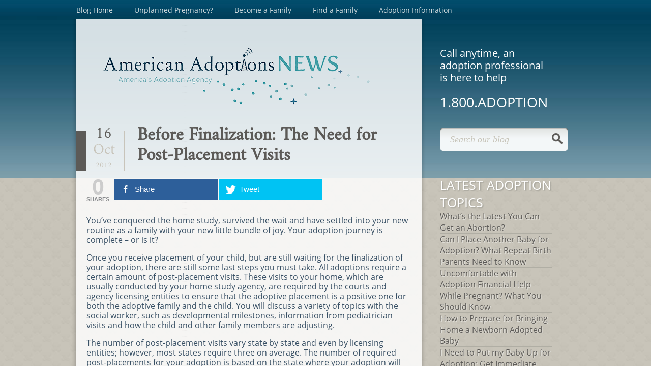

--- FILE ---
content_type: text/html; charset=UTF-8
request_url: https://www.americanadoptions.com/blog/before-finalization-the-need-for-post-placement-visits/
body_size: 10732
content:
<!DOCTYPE html PUBLIC "-//W3C//DTD XHTML 1.0 Strict//EN" "http://www.w3.org/TR/xhtml1/DTD/xhtml1-strict.dtd">
<html lang="en-US" xml:lang="en-US" xmlns="http://www.w3.org/1999/xhtml/">
<head profile="http://gmpg.org/xfn/11">
	<meta http-equiv="content-type" content="text/html;charset=UTF-8"/>
	<title>Before Finalization: The Need for Post-Placement Visits | American Adoptions Blog |  </title>
	<meta name="viewport" content="width=device-width, initial-scale=1, maximum-scale=1">
	<meta name="robots" content="index,follow"/>
	<link rel="stylesheet" href="https://www.americanadoptions.com/blog/wp-content/themes/AmericanAdoptions-child/style.css" type="text/css" media="screen"/>
	<link rel="icon" type="image/x-icon" href="/blog/images/favicon.ico"/>
	
<!-- Open Graph Meta Tags generated by MashShare 3.8.1 - https://mashshare.net -->
<meta property="og:type" content="article" /> 
<meta property="og:title" content="Before Finalization: The Need for Post-Placement Visits" />
<meta property="og:description" content="You've conquered the home study, survived the wait and have settled into your new routine as a family with your new little bundle of joy. Your adoption journey is complete - or is it?    Once you" />
<meta property="og:url" content="https://www.americanadoptions.com/blog/before-finalization-the-need-for-post-placement-visits/" />
<meta property="og:site_name" content="American Adoptions Blog" />
<meta property="article:published_time" content="2012-10-16T09:00:02+00:00" />
<meta property="article:modified_time" content="2013-09-24T16:51:20+00:00" />
<meta property="og:updated_time" content="2013-09-24T16:51:20+00:00" />
<!-- Open Graph Meta Tags generated by MashShare 3.8.1 - https://www.mashshare.net -->
<!-- Twitter Card generated by MashShare 3.8.1 - https://www.mashshare.net -->
<meta name="twitter:card" content="summary">
<meta name="twitter:title" content="Before Finalization: The Need for Post-Placement Visits">
<meta name="twitter:description" content="You've conquered the home study, survived the wait and have settled into your new routine as a family with your new little bundle of joy. Your adoption journey is complete - or is it?    Once you">
<!-- Twitter Card generated by MashShare 3.8.1 - https://www.mashshare.net -->

<link rel='dns-prefetch' href='//s.w.org' />
<link rel="alternate" type="application/rss+xml" title="American Adoptions Blog &raquo; Feed" href="https://www.americanadoptions.com/blog/feed/" />
<link rel="alternate" type="application/rss+xml" title="American Adoptions Blog &raquo; Comments Feed" href="https://www.americanadoptions.com/blog/comments/feed/" />
<link rel="alternate" type="application/rss+xml" title="American Adoptions Blog &raquo; Before Finalization: The Need for Post-Placement Visits Comments Feed" href="https://www.americanadoptions.com/blog/before-finalization-the-need-for-post-placement-visits/feed/" />
		<script type="text/javascript">
			window._wpemojiSettings = {"baseUrl":"https:\/\/s.w.org\/images\/core\/emoji\/11.2.0\/72x72\/","ext":".png","svgUrl":"https:\/\/s.w.org\/images\/core\/emoji\/11.2.0\/svg\/","svgExt":".svg","source":{"concatemoji":"https:\/\/www.americanadoptions.com\/blog\/wp-includes\/js\/wp-emoji-release.min.js?ver=5.1.8"}};
			!function(a,b,c){function d(a,b){var c=String.fromCharCode;l.clearRect(0,0,k.width,k.height),l.fillText(c.apply(this,a),0,0);var d=k.toDataURL();l.clearRect(0,0,k.width,k.height),l.fillText(c.apply(this,b),0,0);var e=k.toDataURL();return d===e}function e(a){var b;if(!l||!l.fillText)return!1;switch(l.textBaseline="top",l.font="600 32px Arial",a){case"flag":return!(b=d([55356,56826,55356,56819],[55356,56826,8203,55356,56819]))&&(b=d([55356,57332,56128,56423,56128,56418,56128,56421,56128,56430,56128,56423,56128,56447],[55356,57332,8203,56128,56423,8203,56128,56418,8203,56128,56421,8203,56128,56430,8203,56128,56423,8203,56128,56447]),!b);case"emoji":return b=d([55358,56760,9792,65039],[55358,56760,8203,9792,65039]),!b}return!1}function f(a){var c=b.createElement("script");c.src=a,c.defer=c.type="text/javascript",b.getElementsByTagName("head")[0].appendChild(c)}var g,h,i,j,k=b.createElement("canvas"),l=k.getContext&&k.getContext("2d");for(j=Array("flag","emoji"),c.supports={everything:!0,everythingExceptFlag:!0},i=0;i<j.length;i++)c.supports[j[i]]=e(j[i]),c.supports.everything=c.supports.everything&&c.supports[j[i]],"flag"!==j[i]&&(c.supports.everythingExceptFlag=c.supports.everythingExceptFlag&&c.supports[j[i]]);c.supports.everythingExceptFlag=c.supports.everythingExceptFlag&&!c.supports.flag,c.DOMReady=!1,c.readyCallback=function(){c.DOMReady=!0},c.supports.everything||(h=function(){c.readyCallback()},b.addEventListener?(b.addEventListener("DOMContentLoaded",h,!1),a.addEventListener("load",h,!1)):(a.attachEvent("onload",h),b.attachEvent("onreadystatechange",function(){"complete"===b.readyState&&c.readyCallback()})),g=c.source||{},g.concatemoji?f(g.concatemoji):g.wpemoji&&g.twemoji&&(f(g.twemoji),f(g.wpemoji)))}(window,document,window._wpemojiSettings);
		</script>
		<style type="text/css">
img.wp-smiley,
img.emoji {
	display: inline !important;
	border: none !important;
	box-shadow: none !important;
	height: 1em !important;
	width: 1em !important;
	margin: 0 .07em !important;
	vertical-align: -0.1em !important;
	background: none !important;
	padding: 0 !important;
}
</style>
	<link rel='stylesheet' id='wp-block-library-css'  href='https://www.americanadoptions.com/blog/wp-includes/css/dist/block-library/style.min.css?ver=5.1.8' type='text/css' media='all' />
<link rel='stylesheet' id='mashsb-styles-css'  href='https://www.americanadoptions.com/blog/wp-content/plugins/mashsharer/assets/css/mashsb.min.css?ver=3.8.1' type='text/css' media='all' />
<link rel='stylesheet' id='parent-style-css'  href='https://www.americanadoptions.com/blog/wp-content/themes/AmericanAdoptions/style.css?ver=5.1.8' type='text/css' media='all' />
<link rel='stylesheet' id='child-style-css'  href='https://www.americanadoptions.com/blog/wp-content/themes/AmericanAdoptions-child/style.css?ver=5.1.8' type='text/css' media='all' />
<script type='text/javascript' src='https://www.americanadoptions.com/blog/wp-includes/js/jquery/jquery.js?ver=1.12.4'></script>
<script type='text/javascript' src='https://www.americanadoptions.com/blog/wp-includes/js/jquery/jquery-migrate.min.js?ver=1.4.1'></script>
<script type='text/javascript'>
/* <![CDATA[ */
var mashsb = {"shares":"0","round_shares":"","animate_shares":"0","dynamic_buttons":"0","share_url":"https:\/\/www.americanadoptions.com\/blog\/before-finalization-the-need-for-post-placement-visits\/","title":"Before+Finalization%3A+The+Need+for+Post-Placement+Visits","image":null,"desc":"You've conquered the home study, survived the wait and have settled into your new routine as a family with your new little bundle of joy. Your adoption journey is complete - or is it?\r\n\r\nOnce you \u2026","hashtag":"","subscribe":"link","subscribe_url":"","activestatus":"1","singular":"1","twitter_popup":"1","refresh":"0","nonce":"f3d3428d39","postid":"2531","servertime":"1768928813","ajaxurl":"https:\/\/www.americanadoptions.com\/blog\/wp-admin\/admin-ajax.php"};
/* ]]> */
</script>
<script type='text/javascript' src='https://www.americanadoptions.com/blog/wp-content/plugins/mashsharer/assets/js/mashsb.min.js?ver=3.8.1'></script>
<link rel='https://api.w.org/' href='https://www.americanadoptions.com/blog/wp-json/' />
<link rel="EditURI" type="application/rsd+xml" title="RSD" href="https://www.americanadoptions.com/blog/xmlrpc.php?rsd" />
<link rel="wlwmanifest" type="application/wlwmanifest+xml" href="https://www.americanadoptions.com/blog/wp-includes/wlwmanifest.xml" /> 
<link rel='prev' title='Enter Our Halloween Photo Contest!' href='https://www.americanadoptions.com/blog/enter-our-halloween-photo-contest/' />
<link rel='next' title='Tips for Finding a Pediatrician' href='https://www.americanadoptions.com/blog/tips-for-finding-a-pediatrician/' />
<link rel="canonical" href="https://www.americanadoptions.com/blog/before-finalization-the-need-for-post-placement-visits/" />
<link rel='shortlink' href='https://www.americanadoptions.com/blog/?p=2531' />
<link rel="alternate" type="application/json+oembed" href="https://www.americanadoptions.com/blog/wp-json/oembed/1.0/embed?url=https%3A%2F%2Fwww.americanadoptions.com%2Fblog%2Fbefore-finalization-the-need-for-post-placement-visits%2F" />
<link rel="alternate" type="text/xml+oembed" href="https://www.americanadoptions.com/blog/wp-json/oembed/1.0/embed?url=https%3A%2F%2Fwww.americanadoptions.com%2Fblog%2Fbefore-finalization-the-need-for-post-placement-visits%2F&#038;format=xml" />
		<style type="text/css" id="wp-custom-css">
			.video-wrapper {
	position: relative;
	padding-bottom: 56.25%;
	overflow: hidden;
}

.video-wrapper iframe {
	position: absolute;
	top:0;
	left: 0;
	width: 100%;
	height: 100%;
	
}		</style>
		

<!-- Google tag (gtag.js) -->
<script async src="https://www.googletagmanager.com/gtag/js?id=G-H14ZPN66FC"></script>
<script>
  window.dataLayer = window.dataLayer || [];
  function gtag(){dataLayer.push(arguments);}
  gtag('js', new Date());

  gtag('config', 'G-H14ZPN66FC');
</script>

</head>
<body>
	<div id="wrapper">
		<div id="header">
			<div class="menu-primary-nav-container"><ul class="menu"><li id="menu-item-2451" class="menu-item menu-item-type-custom menu-item-object-custom menu-item-home menu-item-2451"><a href="https://www.americanadoptions.com/blog">Blog Home</a></li>
<li id="menu-item-2444" class="menu-item menu-item-type-custom menu-item-object-custom menu-item-2444"><a href="http://www.americanadoptions.com/pregnant">Unplanned Pregnancy?</a></li>
<li id="menu-item-855" class="menu-item menu-item-type-custom menu-item-object-custom menu-item-855"><a href="http://www.americanadoptions.com/adopt">Become a Family</a></li>
<li id="menu-item-856" class="menu-item menu-item-type-custom menu-item-object-custom menu-item-856"><a href="http://www.americanadoptions.com/family_profile/browse">Find a Family</a></li>
<li id="menu-item-2447" class="menu-item menu-item-type-custom menu-item-object-custom menu-item-2447"><a href="http://www.americanadoptions.com/adoption">Adoption Information</a></li>
</ul></div>		</div>
        <div id="mobile-header">
        	<select onchange='location=this.options[this.selectedIndex].value;'> 
                <option value="/blog/">Blog Home</option>
                <option target="_blank" value="http://www.americanadoptions.com/pregnant">Unplanned Pregnancy?</option>
                <option target="_blank" value="http://www.americanadoptions.com/adopt">Become a Family</option>
                <option target="_blank" value="http://www.americanadoptions.com/family_profile/browse">Find a Family</option>
                <option target="_blank" value="http://www.americanadoptions.com/adoption">Adoption Information</option>
            </select>
            <div class="slogan">
            	Call anytime, an adoption professional is here to help.
            </div>
            <div class="phone-numbers"> 
            	<a href="tel:8002367846">1.800.ADOPTION</a>
            </div>
        </div>
		<div id="main" class="clearfix">	
        <div id="stuff">
        <a href="https://www.americanadoptions.com/blog"><img class="logo" src="/blog/images/logo-news.png" /></a>
	<div id="content">
				<div class="post-2531 post type-post status-publish format-standard hentry category-adoption-home-study category-waiting-adoptive-families">
            	<div id="postday">
					<div class="day">16</div>
                    <div class="month">Oct</div>
				    <div class="year">2012</div>
                </div>
				<h1 class="title">Before Finalization: The Need for Post-Placement Visits</h1>
			<div class="post-content"><aside class="mashsb-container mashsb-main "><div class="mashsb-box"><div class="mashsb-count" style="float:left;"><div class="counts mashsbcount">0</div><span class="mashsb-sharetext">SHARES</span></div><div class="mashsb-buttons"><a class="mashicon-facebook mashsb-noshadow" href="https://www.facebook.com/sharer.php?u=https%3A%2F%2Fwww.americanadoptions.com%2Fblog%2Fbefore-finalization-the-need-for-post-placement-visits%2F" target="_top" rel="nofollow"><span class="icon"></span><span class="text">Share</span></a><a class="mashicon-twitter mashsb-noshadow" href="https://twitter.com/intent/tweet?text=Before%20Finalization%3A%20The%20Need%20for%20Post-Placement%20Visits&url=https://www.americanadoptions.com/blog/before-finalization-the-need-for-post-placement-visits/" target="_top" rel="nofollow"><span class="icon"></span><span class="text">Tweet</span></a><div class="onoffswitch2 mashsb-noshadow" style="display:none;"></div></div>
            </div>
                <div style="clear:both;"></div></aside>
            <!-- Share buttons by mashshare.net - Version: 3.8.1--><p>You&#8217;ve conquered the home study, survived the wait and have settled into your new routine as a family with your new little bundle of joy. Your adoption journey is complete &#8211; or is it?</p>
<p>Once you receive placement of your child, but are still waiting for the finalization of your adoption, there are still some last steps you must take. All adoptions require a certain amount of post-placement visits. These visits to your home, which are usually conducted by your home study agency, are required by the courts and agency licensing entities to ensure that the adoptive placement is a positive one for both the adoptive family and the child. You will discuss a variety of topics with the social worker, such as developmental milestones, information from pediatrician visits and how the child and other family members are adjusting.</p>
<p>The number of post-placement visits vary state by state and even by licensing entities; however, most states require three on average. The number of required post-placements for your adoption is based on the state where your adoption will finalize &#8211; not necessarily where you live. These visits are required to continue until the adoption is finalized and may be required to begin as soon as 14 days after placement. It is the adoptive family&#8217;s responsibility to arrange post-placement supervision and ensure that this requirement is met.</p>
<p>If you have already received placement and have questions concerning your post-placement supervision requirements, contact your Adoptive Family Specialist at 1-800-ADOPTION.</p>
<p>&nbsp;</p>
</div>
					</div>
		

<div id="comments">
						
		<div id="respond" class="comment-respond">
		<h3 id="reply-title" class="comment-reply-title">Leave a Reply <small><a rel="nofollow" id="cancel-comment-reply-link" href="/blog/before-finalization-the-need-for-post-placement-visits/#respond" style="display:none;">Cancel reply</a></small></h3>			<form action="https://www.americanadoptions.com/blog/wp-comments-post.php?wpe-comment-post=americanblog" method="post" id="commentform" class="comment-form">
				<input type="hidden" autocomplete="off" autocorrect="off" name="Ju-U-vt-V-ww-ZK-xOH" value="" /><p class="comment-notes"><span id="email-notes">Your email address will not be published.</span> Required fields are marked <span class="required">*</span></p><p class="comment-form-comment"><label for="comment">Comment</label> <textarea id="comment" name="comment" cols="45" rows="8" maxlength="65525" required="required"></textarea></p><p class="comment-form-author"><label for="author">Name <span class="required">*</span></label> <input id="author" name="author" type="text" value="" size="30" maxlength="245" required='required' /></p>
<p class="comment-form-email"><label for="email">Email <span class="required">*</span></label> <input id="email" name="email" type="text" value="" size="30" maxlength="100" aria-describedby="email-notes" required='required' /></p>
<p class="comment-form-url"><label for="url">Website</label> <input id="url" name="url" type="text" value="" size="30" maxlength="200" /></p>
<p class="form-submit"><input name="submit" type="submit" id="submit" class="submit" value="Post Comment" /> <input type='hidden' name='comment_post_ID' value='2531' id='comment_post_ID' />
<input type='hidden' name='comment_parent' id='comment_parent' value='0' />
</p>			</form>
			</div><!-- #respond -->
	</div>		    <div id="mobile-sidebar">
    	<ul id="sidebar">
			<div id="sidebar-text">
						<li class="sidebaritem">		<span class="title">Latest Adoption Topics</span>		<ul>
											<li>
					<a href="https://www.americanadoptions.com/blog/latest-you-can-get-an-abortion/">What’s the Latest You Can Get an Abortion?</a>
									</li>
											<li>
					<a href="https://www.americanadoptions.com/blog/can-i-choose-adoption-again/">Can I Place Another Baby for Adoption? What Repeat Birth Parents Need to Know</a>
									</li>
											<li>
					<a href="https://www.americanadoptions.com/blog/uncomfortable-with-adoption-financial-help/">Uncomfortable with Adoption Financial Help While Pregnant? What You Should Know</a>
									</li>
											<li>
					<a href="https://www.americanadoptions.com/blog/how-to-prepare-for-bringing-home-a-newborn-adopted-baby/">How to Prepare for Bringing Home a Newborn Adopted Baby</a>
									</li>
											<li>
					<a href="https://www.americanadoptions.com/blog/need-to-put-baby-up-for-adoption/">I Need to Put my Baby Up for Adoption: Get Immediate Support</a>
									</li>
											<li>
					<a href="https://www.americanadoptions.com/blog/i-regret-keeping-my-pregnancy-finding-support-and-next-steps/">I Regret Keeping My Pregnancy: Finding Support and Next Steps</a>
									</li>
											<li>
					<a href="https://www.americanadoptions.com/blog/can-you-adopt-if-you-are-autistic/">Can You Adopt if You are Autistic?</a>
									</li>
											<li>
					<a href="https://www.americanadoptions.com/blog/black-hair-care-for-adoptive-parents/">The Guide to Black Hair Care for Adoptive Parents</a>
									</li>
											<li>
					<a href="https://www.americanadoptions.com/blog/adopting-baby-neonatal-opioid-withdrawal/">Adopting a Baby with Neonatal Opioid Withdrawal</a>
									</li>
											<li>
					<a href="https://www.americanadoptions.com/blog/can-parents-with-disabilities-adopt/">Can a Disabled Person Adopt a Baby?</a>
									</li>
											<li>
					<a href="https://www.americanadoptions.com/blog/adopt-again-after-a-disruption/">Can You Adopt Again after a Disruption?</a>
									</li>
											<li>
					<a href="https://www.americanadoptions.com/blog/will-hospitals-give-adoptive-parents-a-room-your-hospital-stay/">Will Hospitals Give Adoptive Parents a Room? Your Hospital Stay</a>
									</li>
											<li>
					<a href="https://www.americanadoptions.com/blog/i-dont-want-the-adoptive-parents-in-the-delivery-room/">I Don&#8217;t Want the Adoptive Parents in the Delivery Room – Do I Have That Choice?</a>
									</li>
											<li>
					<a href="https://www.americanadoptions.com/blog/can-i-choose-who-adopts-my-baby/">Can I Choose Who Adopts My Baby? Your Voice Matters in Every Step</a>
									</li>
											<li>
					<a href="https://www.americanadoptions.com/blog/can-you-adopt-if-you-have-ptsd/">Can You Adopt if You Have PTSD? Healing on the Path to Parenthood</a>
									</li>
					</ul>
		</li><li class="sidebaritem"><span class="title">Categories</span>		<ul>
				<li class="cat-item cat-item-3"><a href="https://www.americanadoptions.com/blog/category/about-american-adoptions/" title="How does an adoption work with American Adoptions? Find the latest information about our adoption process, requirements, services and more here.">About American Adoptions</a>
</li>
	<li class="cat-item cat-item-54"><a href="https://www.americanadoptions.com/blog/category/about-our-staff/" title="Get to know the American Adoptions family! Learn about a day in the life of an adoption specialist, read staff members’ personal adoption stories and more.">About Our Staff</a>
</li>
	<li class="cat-item cat-item-4"><a href="https://www.americanadoptions.com/blog/category/adoptees/" title="Find information about raising or growing up as an adoptee, and get to know adoption from the adoptee perspective. ">Adoptees</a>
</li>
	<li class="cat-item cat-item-20"><a href="https://www.americanadoptions.com/blog/category/adoption-home-study/" title="This is your go-to resource for all things adoption home study. Learn what to expect, how to choose a professional and tips to help you prepare.">Adoption Home Study</a>
</li>
	<li class="cat-item cat-item-53"><a href="https://www.americanadoptions.com/blog/category/adoption-infographic/" title="These adoption infographics give you the information you need about all things adoption, from the adoption tax credit to positive adoption language and more.  ">Adoption Infographic</a>
</li>
	<li class="cat-item cat-item-5"><a href="https://www.americanadoptions.com/blog/category/adoption-seminars-events/" title="Stay informed on upcoming adoption seminars, adoptive family picnics and other American Adoptions events happening near you.">Adoption Seminars &amp; Events</a>
</li>
	<li class="cat-item cat-item-6"><a href="https://www.americanadoptions.com/blog/category/adoption-situations/" title="Learn more about how to apply for American Adoptions’ current available situations and find out if one might be the right fit for your family. ">Adoption Situations</a>
</li>
	<li class="cat-item cat-item-47"><a href="https://www.americanadoptions.com/blog/category/financial-resources/adoption-tax-credit/" title="Find the latest information about the federal adoption tax credit, how it works, and how you can help protect it during potential tax reform.">Adoption Tax Credit</a>
</li>
	<li class="cat-item cat-item-7"><a href="https://www.americanadoptions.com/blog/category/adoptive-families/" title="Whether you are raising adopted children or are still going through the adoption process, this is the go-to informational resource for adoptive families.">Adoptive Families</a>
</li>
	<li class="cat-item cat-item-8"><a href="https://www.americanadoptions.com/blog/category/adoptive-family-profiles/" title="Hoping to adopt? Find everything you need to know about creating the perfect adoptive family profile and adoptive family video profile with American Adoptions.">Adoptive Family Profiles</a>
</li>
	<li class="cat-item cat-item-9"><a href="https://www.americanadoptions.com/blog/category/advice-from-adoption-veterans/" title="When you’re going through the adoption process, sometimes it’s helpful to hear from the people who have been there. Find advice from adoption veterans here.">Advice from Adoption Veterans</a>
</li>
	<li class="cat-item cat-item-43"><a href="https://www.americanadoptions.com/blog/category/birth-mother-scholarship-fund/" title="Learn how our birth mother scholarship is changing lives — and how you can contribute to help American Adoptions birth mothers reach their goals.">Birth Mother Scholarship Fund</a>
</li>
	<li class="cat-item cat-item-251"><a href="https://www.americanadoptions.com/blog/category/birth-parents/" >Birth Parents</a>
</li>
	<li class="cat-item cat-item-252"><a href="https://www.americanadoptions.com/blog/category/covid-19/" title="As news and protocols on COVID-19 change, stay updated on the most recent policies and recommendations here.">COVID-19</a>
</li>
	<li class="cat-item cat-item-46"><a href="https://www.americanadoptions.com/blog/category/financial-resources/employer-provided-adoption-benefits/" title="Is your workplace adoption-friendly? Find updated information about the most adoption-friendly workplaces and learn how to advocate for adoption benefits.">Employer-Provided Adoption Benefits</a>
</li>
	<li class="cat-item cat-item-10"><a href="https://www.americanadoptions.com/blog/category/famous-adoptions/" title="Read about celebrity birth and adoptive parents, famous adoptees and media portrayals of adoption — and how they are setting positive examples of adoption.">Famous Adoptions</a>
</li>
	<li class="cat-item cat-item-11"><a href="https://www.americanadoptions.com/blog/category/financial-resources/" title="Budgeting for adoption? Find adoption fundraising ideas, tax credit information and other financial adoption resources and information here.">Financial Resources</a>
</li>
	<li class="cat-item cat-item-44"><a href="https://www.americanadoptions.com/blog/category/foster-care-adoption/" title="Read inspiring stories of adoption from foster care and learn how you can help support children in foster care awaiting permanent families.">Foster Care Adoption</a>
</li>
	<li class="cat-item cat-item-12"><a href="https://www.americanadoptions.com/blog/category/general-adoption-info/" title="Looking for basic information about adoption? Start here and stay up to date on the latest adoption information, the adoption process, adoption tips and more.">General Adoption Info</a>
</li>
	<li class="cat-item cat-item-42"><a href="https://www.americanadoptions.com/blog/category/infertility-to-adoption/" title="If infertility has been a part of your adoption journey, you are not alone. Find the information you need before you are ready to move forward with adoption.">Infertility to Adoption</a>
</li>
	<li class="cat-item cat-item-21"><a href="https://www.americanadoptions.com/blog/category/national-adoption-month/" title="Every November, we celebrate National Adoption Month by spreading adoption awareness and encouraging others to do the same. Here’s how you can join in:">National Adoption Month</a>
</li>
	<li class="cat-item cat-item-14"><a href="https://www.americanadoptions.com/blog/category/photo-contests/" title="Learn how to enter upcoming American Adoptions photo contests and browse the adorable winners from our past photo contests here!">Photo Contests</a>
</li>
	<li class="cat-item cat-item-15"><a href="https://www.americanadoptions.com/blog/category/pregnant-women/" title="If you are pregnant and considering adoption, these articles provide the information you need. Learn about your options, read birth mothers’ stories and more. ">Pregnant Women</a>
</li>
	<li class="cat-item cat-item-16"><a href="https://www.americanadoptions.com/blog/category/raising-adopted-children/" title="Adoption is a lifelong journey, and placement is just the beginning of your adoption story. Find tips and resources for parents raising adopted children.">Raising Adopted Children</a>
</li>
	<li class="cat-item cat-item-17"><a href="https://www.americanadoptions.com/blog/category/testimonials/" title="Birth parents, adoptive families and adoptees share their moving adoption stories with American Adoptions. Read their touching testimonials here:">Testimonials</a>
</li>
	<li class="cat-item cat-item-55"><a href="https://www.americanadoptions.com/blog/category/thoughts-from-a-birth-mother/" title="Birth mothers share their stories and perspectives on adoption, lending valuable insight to adoptive parents, adoptees and pregnant women considering adoption.">Thoughts from a Birth Mother</a>
</li>
	<li class="cat-item cat-item-1"><a href="https://www.americanadoptions.com/blog/category/uncategorized/" title="The American Adoptions blog offers helpful information about adoption and parenting for adoptive families and pregnant women at all stages of the process.">Uncategorized</a>
</li>
	<li class="cat-item cat-item-18"><a href="https://www.americanadoptions.com/blog/category/videos-on-adoption/" title="Find informational adoption videos from the American Adoptions staff, as well as moving videos from members of the adoption triad telling their stories.">Videos on Adoption</a>
</li>
	<li class="cat-item cat-item-45"><a href="https://www.americanadoptions.com/blog/category/waiting-adoptive-families/" title="For hopeful adoptive parents, waiting can be one of the hardest parts. Find the information and support you need throughout the adoption process here. ">Waiting Adoptive Families</a>
</li>
		</ul>
			</li><li class="sidebaritem"><span class="title">Blog Archives</span>		<label class="screen-reader-text" for="archives-dropdown-2">Blog Archives</label>
		<select id="archives-dropdown-2" name="archive-dropdown" onchange='document.location.href=this.options[this.selectedIndex].value;'>
			
			<option value="">Select Month</option>
				<option value='https://www.americanadoptions.com/blog/2026/01/'> January 2026 </option>
	<option value='https://www.americanadoptions.com/blog/2025/12/'> December 2025 </option>
	<option value='https://www.americanadoptions.com/blog/2025/11/'> November 2025 </option>
	<option value='https://www.americanadoptions.com/blog/2025/10/'> October 2025 </option>
	<option value='https://www.americanadoptions.com/blog/2025/09/'> September 2025 </option>
	<option value='https://www.americanadoptions.com/blog/2025/08/'> August 2025 </option>
	<option value='https://www.americanadoptions.com/blog/2025/07/'> July 2025 </option>
	<option value='https://www.americanadoptions.com/blog/2025/05/'> May 2025 </option>
	<option value='https://www.americanadoptions.com/blog/2025/03/'> March 2025 </option>
	<option value='https://www.americanadoptions.com/blog/2025/01/'> January 2025 </option>
	<option value='https://www.americanadoptions.com/blog/2024/12/'> December 2024 </option>
	<option value='https://www.americanadoptions.com/blog/2024/11/'> November 2024 </option>
	<option value='https://www.americanadoptions.com/blog/2024/10/'> October 2024 </option>
	<option value='https://www.americanadoptions.com/blog/2024/09/'> September 2024 </option>
	<option value='https://www.americanadoptions.com/blog/2024/08/'> August 2024 </option>
	<option value='https://www.americanadoptions.com/blog/2024/07/'> July 2024 </option>
	<option value='https://www.americanadoptions.com/blog/2024/06/'> June 2024 </option>
	<option value='https://www.americanadoptions.com/blog/2024/05/'> May 2024 </option>
	<option value='https://www.americanadoptions.com/blog/2024/04/'> April 2024 </option>
	<option value='https://www.americanadoptions.com/blog/2024/03/'> March 2024 </option>
	<option value='https://www.americanadoptions.com/blog/2024/01/'> January 2024 </option>
	<option value='https://www.americanadoptions.com/blog/2023/12/'> December 2023 </option>
	<option value='https://www.americanadoptions.com/blog/2023/11/'> November 2023 </option>
	<option value='https://www.americanadoptions.com/blog/2023/10/'> October 2023 </option>
	<option value='https://www.americanadoptions.com/blog/2023/09/'> September 2023 </option>
	<option value='https://www.americanadoptions.com/blog/2023/08/'> August 2023 </option>
	<option value='https://www.americanadoptions.com/blog/2023/07/'> July 2023 </option>
	<option value='https://www.americanadoptions.com/blog/2023/06/'> June 2023 </option>
	<option value='https://www.americanadoptions.com/blog/2023/05/'> May 2023 </option>
	<option value='https://www.americanadoptions.com/blog/2023/04/'> April 2023 </option>
	<option value='https://www.americanadoptions.com/blog/2023/03/'> March 2023 </option>
	<option value='https://www.americanadoptions.com/blog/2023/02/'> February 2023 </option>
	<option value='https://www.americanadoptions.com/blog/2023/01/'> January 2023 </option>
	<option value='https://www.americanadoptions.com/blog/2022/12/'> December 2022 </option>
	<option value='https://www.americanadoptions.com/blog/2022/11/'> November 2022 </option>
	<option value='https://www.americanadoptions.com/blog/2022/10/'> October 2022 </option>
	<option value='https://www.americanadoptions.com/blog/2022/09/'> September 2022 </option>
	<option value='https://www.americanadoptions.com/blog/2022/08/'> August 2022 </option>
	<option value='https://www.americanadoptions.com/blog/2022/07/'> July 2022 </option>
	<option value='https://www.americanadoptions.com/blog/2022/06/'> June 2022 </option>
	<option value='https://www.americanadoptions.com/blog/2022/05/'> May 2022 </option>
	<option value='https://www.americanadoptions.com/blog/2022/04/'> April 2022 </option>
	<option value='https://www.americanadoptions.com/blog/2022/03/'> March 2022 </option>
	<option value='https://www.americanadoptions.com/blog/2022/02/'> February 2022 </option>
	<option value='https://www.americanadoptions.com/blog/2022/01/'> January 2022 </option>
	<option value='https://www.americanadoptions.com/blog/2021/12/'> December 2021 </option>
	<option value='https://www.americanadoptions.com/blog/2021/11/'> November 2021 </option>
	<option value='https://www.americanadoptions.com/blog/2021/10/'> October 2021 </option>
	<option value='https://www.americanadoptions.com/blog/2021/09/'> September 2021 </option>
	<option value='https://www.americanadoptions.com/blog/2021/08/'> August 2021 </option>
	<option value='https://www.americanadoptions.com/blog/2021/07/'> July 2021 </option>
	<option value='https://www.americanadoptions.com/blog/2021/06/'> June 2021 </option>
	<option value='https://www.americanadoptions.com/blog/2021/05/'> May 2021 </option>
	<option value='https://www.americanadoptions.com/blog/2021/04/'> April 2021 </option>
	<option value='https://www.americanadoptions.com/blog/2021/03/'> March 2021 </option>
	<option value='https://www.americanadoptions.com/blog/2021/02/'> February 2021 </option>
	<option value='https://www.americanadoptions.com/blog/2021/01/'> January 2021 </option>
	<option value='https://www.americanadoptions.com/blog/2020/12/'> December 2020 </option>
	<option value='https://www.americanadoptions.com/blog/2020/11/'> November 2020 </option>
	<option value='https://www.americanadoptions.com/blog/2020/10/'> October 2020 </option>
	<option value='https://www.americanadoptions.com/blog/2020/09/'> September 2020 </option>
	<option value='https://www.americanadoptions.com/blog/2020/08/'> August 2020 </option>
	<option value='https://www.americanadoptions.com/blog/2020/07/'> July 2020 </option>
	<option value='https://www.americanadoptions.com/blog/2020/06/'> June 2020 </option>
	<option value='https://www.americanadoptions.com/blog/2020/05/'> May 2020 </option>
	<option value='https://www.americanadoptions.com/blog/2020/04/'> April 2020 </option>
	<option value='https://www.americanadoptions.com/blog/2020/03/'> March 2020 </option>
	<option value='https://www.americanadoptions.com/blog/2020/02/'> February 2020 </option>
	<option value='https://www.americanadoptions.com/blog/2020/01/'> January 2020 </option>
	<option value='https://www.americanadoptions.com/blog/2019/12/'> December 2019 </option>
	<option value='https://www.americanadoptions.com/blog/2019/11/'> November 2019 </option>
	<option value='https://www.americanadoptions.com/blog/2019/10/'> October 2019 </option>
	<option value='https://www.americanadoptions.com/blog/2019/09/'> September 2019 </option>
	<option value='https://www.americanadoptions.com/blog/2019/08/'> August 2019 </option>
	<option value='https://www.americanadoptions.com/blog/2019/07/'> July 2019 </option>
	<option value='https://www.americanadoptions.com/blog/2019/06/'> June 2019 </option>
	<option value='https://www.americanadoptions.com/blog/2019/05/'> May 2019 </option>
	<option value='https://www.americanadoptions.com/blog/2019/04/'> April 2019 </option>
	<option value='https://www.americanadoptions.com/blog/2019/03/'> March 2019 </option>
	<option value='https://www.americanadoptions.com/blog/2019/02/'> February 2019 </option>
	<option value='https://www.americanadoptions.com/blog/2019/01/'> January 2019 </option>
	<option value='https://www.americanadoptions.com/blog/2018/12/'> December 2018 </option>
	<option value='https://www.americanadoptions.com/blog/2018/11/'> November 2018 </option>
	<option value='https://www.americanadoptions.com/blog/2018/10/'> October 2018 </option>
	<option value='https://www.americanadoptions.com/blog/2018/09/'> September 2018 </option>
	<option value='https://www.americanadoptions.com/blog/2018/08/'> August 2018 </option>
	<option value='https://www.americanadoptions.com/blog/2018/07/'> July 2018 </option>
	<option value='https://www.americanadoptions.com/blog/2018/06/'> June 2018 </option>
	<option value='https://www.americanadoptions.com/blog/2018/05/'> May 2018 </option>
	<option value='https://www.americanadoptions.com/blog/2018/04/'> April 2018 </option>
	<option value='https://www.americanadoptions.com/blog/2018/03/'> March 2018 </option>
	<option value='https://www.americanadoptions.com/blog/2018/02/'> February 2018 </option>
	<option value='https://www.americanadoptions.com/blog/2018/01/'> January 2018 </option>
	<option value='https://www.americanadoptions.com/blog/2017/12/'> December 2017 </option>
	<option value='https://www.americanadoptions.com/blog/2017/11/'> November 2017 </option>
	<option value='https://www.americanadoptions.com/blog/2017/10/'> October 2017 </option>
	<option value='https://www.americanadoptions.com/blog/2017/09/'> September 2017 </option>
	<option value='https://www.americanadoptions.com/blog/2017/08/'> August 2017 </option>
	<option value='https://www.americanadoptions.com/blog/2017/07/'> July 2017 </option>
	<option value='https://www.americanadoptions.com/blog/2017/06/'> June 2017 </option>
	<option value='https://www.americanadoptions.com/blog/2017/05/'> May 2017 </option>
	<option value='https://www.americanadoptions.com/blog/2017/04/'> April 2017 </option>
	<option value='https://www.americanadoptions.com/blog/2017/03/'> March 2017 </option>
	<option value='https://www.americanadoptions.com/blog/2017/02/'> February 2017 </option>
	<option value='https://www.americanadoptions.com/blog/2017/01/'> January 2017 </option>
	<option value='https://www.americanadoptions.com/blog/2016/12/'> December 2016 </option>
	<option value='https://www.americanadoptions.com/blog/2016/11/'> November 2016 </option>
	<option value='https://www.americanadoptions.com/blog/2016/10/'> October 2016 </option>
	<option value='https://www.americanadoptions.com/blog/2016/09/'> September 2016 </option>
	<option value='https://www.americanadoptions.com/blog/2016/08/'> August 2016 </option>
	<option value='https://www.americanadoptions.com/blog/2016/07/'> July 2016 </option>
	<option value='https://www.americanadoptions.com/blog/2016/06/'> June 2016 </option>
	<option value='https://www.americanadoptions.com/blog/2016/05/'> May 2016 </option>
	<option value='https://www.americanadoptions.com/blog/2016/04/'> April 2016 </option>
	<option value='https://www.americanadoptions.com/blog/2016/03/'> March 2016 </option>
	<option value='https://www.americanadoptions.com/blog/2016/02/'> February 2016 </option>
	<option value='https://www.americanadoptions.com/blog/2016/01/'> January 2016 </option>
	<option value='https://www.americanadoptions.com/blog/2015/12/'> December 2015 </option>
	<option value='https://www.americanadoptions.com/blog/2015/11/'> November 2015 </option>
	<option value='https://www.americanadoptions.com/blog/2015/10/'> October 2015 </option>
	<option value='https://www.americanadoptions.com/blog/2015/09/'> September 2015 </option>
	<option value='https://www.americanadoptions.com/blog/2015/08/'> August 2015 </option>
	<option value='https://www.americanadoptions.com/blog/2015/07/'> July 2015 </option>
	<option value='https://www.americanadoptions.com/blog/2015/06/'> June 2015 </option>
	<option value='https://www.americanadoptions.com/blog/2015/05/'> May 2015 </option>
	<option value='https://www.americanadoptions.com/blog/2015/04/'> April 2015 </option>
	<option value='https://www.americanadoptions.com/blog/2015/03/'> March 2015 </option>
	<option value='https://www.americanadoptions.com/blog/2015/02/'> February 2015 </option>
	<option value='https://www.americanadoptions.com/blog/2015/01/'> January 2015 </option>
	<option value='https://www.americanadoptions.com/blog/2014/12/'> December 2014 </option>
	<option value='https://www.americanadoptions.com/blog/2014/11/'> November 2014 </option>
	<option value='https://www.americanadoptions.com/blog/2014/10/'> October 2014 </option>
	<option value='https://www.americanadoptions.com/blog/2014/09/'> September 2014 </option>
	<option value='https://www.americanadoptions.com/blog/2014/08/'> August 2014 </option>
	<option value='https://www.americanadoptions.com/blog/2014/07/'> July 2014 </option>
	<option value='https://www.americanadoptions.com/blog/2014/06/'> June 2014 </option>
	<option value='https://www.americanadoptions.com/blog/2014/05/'> May 2014 </option>
	<option value='https://www.americanadoptions.com/blog/2014/04/'> April 2014 </option>
	<option value='https://www.americanadoptions.com/blog/2014/03/'> March 2014 </option>
	<option value='https://www.americanadoptions.com/blog/2014/02/'> February 2014 </option>
	<option value='https://www.americanadoptions.com/blog/2014/01/'> January 2014 </option>
	<option value='https://www.americanadoptions.com/blog/2013/12/'> December 2013 </option>
	<option value='https://www.americanadoptions.com/blog/2013/11/'> November 2013 </option>
	<option value='https://www.americanadoptions.com/blog/2013/10/'> October 2013 </option>
	<option value='https://www.americanadoptions.com/blog/2013/09/'> September 2013 </option>
	<option value='https://www.americanadoptions.com/blog/2013/08/'> August 2013 </option>
	<option value='https://www.americanadoptions.com/blog/2013/07/'> July 2013 </option>
	<option value='https://www.americanadoptions.com/blog/2013/06/'> June 2013 </option>
	<option value='https://www.americanadoptions.com/blog/2013/05/'> May 2013 </option>
	<option value='https://www.americanadoptions.com/blog/2013/04/'> April 2013 </option>
	<option value='https://www.americanadoptions.com/blog/2013/03/'> March 2013 </option>
	<option value='https://www.americanadoptions.com/blog/2013/02/'> February 2013 </option>
	<option value='https://www.americanadoptions.com/blog/2013/01/'> January 2013 </option>
	<option value='https://www.americanadoptions.com/blog/2012/12/'> December 2012 </option>
	<option value='https://www.americanadoptions.com/blog/2012/11/'> November 2012 </option>
	<option value='https://www.americanadoptions.com/blog/2012/10/'> October 2012 </option>
	<option value='https://www.americanadoptions.com/blog/2012/09/'> September 2012 </option>
	<option value='https://www.americanadoptions.com/blog/2012/08/'> August 2012 </option>
	<option value='https://www.americanadoptions.com/blog/2012/07/'> July 2012 </option>
	<option value='https://www.americanadoptions.com/blog/2012/06/'> June 2012 </option>
	<option value='https://www.americanadoptions.com/blog/2012/05/'> May 2012 </option>
	<option value='https://www.americanadoptions.com/blog/2012/04/'> April 2012 </option>
	<option value='https://www.americanadoptions.com/blog/2012/03/'> March 2012 </option>
	<option value='https://www.americanadoptions.com/blog/2012/02/'> February 2012 </option>
	<option value='https://www.americanadoptions.com/blog/2012/01/'> January 2012 </option>
	<option value='https://www.americanadoptions.com/blog/2011/12/'> December 2011 </option>
	<option value='https://www.americanadoptions.com/blog/2011/11/'> November 2011 </option>
	<option value='https://www.americanadoptions.com/blog/2011/10/'> October 2011 </option>
	<option value='https://www.americanadoptions.com/blog/2011/09/'> September 2011 </option>

		</select>
		</li>            </div>
		</ul>
    </div>
        <div id="dottedline"></div>
	</div>
    <div id="bottombar">
    	<div id="bottomback">
        	<a href="javascript:history.go(-1)">Back</a>
        </div>
        <div id="bottomnav">
			<img src=/blog/images/leftarrows.jpg> <a href="https://www.americanadoptions.com/blog/enter-our-halloween-photo-contest/"><div>Previous</div></a>            <div>&nbsp;&nbsp;&nbsp;&nbsp;&nbsp;&nbsp;</div>
			<a href="https://www.americanadoptions.com/blog/tips-for-finding-a-pediatrician/"><div>Next</div> </a> <img src=/blog/images/rightarrows.jpg>        </div>
    </div>
</div>
<div id="full-sidebar">
	
<ul id="sidebar">
	<div id="sidebar-text">
		<p>Call anytime, an adoption professional is here to help</p>
<p><span class="phone"> 1.800.ADOPTION</span></p>
    </div>
    <div id="custom-search">
    	<form role="search" method="get" id="searchform" action="" >
		<div>        
		<input type="image" id="searchsubmit" src="/blog/images/submit.png" alt="Search" />
		<input type="text" value="Search our blog" onblur="if(this.value == '') { this.value='Search our blog'}" onfocus="if (this.value == 'Search our blog') {this.value=''}" name="s" id="s" />
		</div>
		</form>    
    </div>
			<li class="sidebaritem">		<span class="title">Latest Adoption Topics</span>		<ul>
											<li>
					<a href="https://www.americanadoptions.com/blog/latest-you-can-get-an-abortion/">What’s the Latest You Can Get an Abortion?</a>
									</li>
											<li>
					<a href="https://www.americanadoptions.com/blog/can-i-choose-adoption-again/">Can I Place Another Baby for Adoption? What Repeat Birth Parents Need to Know</a>
									</li>
											<li>
					<a href="https://www.americanadoptions.com/blog/uncomfortable-with-adoption-financial-help/">Uncomfortable with Adoption Financial Help While Pregnant? What You Should Know</a>
									</li>
											<li>
					<a href="https://www.americanadoptions.com/blog/how-to-prepare-for-bringing-home-a-newborn-adopted-baby/">How to Prepare for Bringing Home a Newborn Adopted Baby</a>
									</li>
											<li>
					<a href="https://www.americanadoptions.com/blog/need-to-put-baby-up-for-adoption/">I Need to Put my Baby Up for Adoption: Get Immediate Support</a>
									</li>
											<li>
					<a href="https://www.americanadoptions.com/blog/i-regret-keeping-my-pregnancy-finding-support-and-next-steps/">I Regret Keeping My Pregnancy: Finding Support and Next Steps</a>
									</li>
											<li>
					<a href="https://www.americanadoptions.com/blog/can-you-adopt-if-you-are-autistic/">Can You Adopt if You are Autistic?</a>
									</li>
											<li>
					<a href="https://www.americanadoptions.com/blog/black-hair-care-for-adoptive-parents/">The Guide to Black Hair Care for Adoptive Parents</a>
									</li>
											<li>
					<a href="https://www.americanadoptions.com/blog/adopting-baby-neonatal-opioid-withdrawal/">Adopting a Baby with Neonatal Opioid Withdrawal</a>
									</li>
											<li>
					<a href="https://www.americanadoptions.com/blog/can-parents-with-disabilities-adopt/">Can a Disabled Person Adopt a Baby?</a>
									</li>
											<li>
					<a href="https://www.americanadoptions.com/blog/adopt-again-after-a-disruption/">Can You Adopt Again after a Disruption?</a>
									</li>
											<li>
					<a href="https://www.americanadoptions.com/blog/will-hospitals-give-adoptive-parents-a-room-your-hospital-stay/">Will Hospitals Give Adoptive Parents a Room? Your Hospital Stay</a>
									</li>
											<li>
					<a href="https://www.americanadoptions.com/blog/i-dont-want-the-adoptive-parents-in-the-delivery-room/">I Don&#8217;t Want the Adoptive Parents in the Delivery Room – Do I Have That Choice?</a>
									</li>
											<li>
					<a href="https://www.americanadoptions.com/blog/can-i-choose-who-adopts-my-baby/">Can I Choose Who Adopts My Baby? Your Voice Matters in Every Step</a>
									</li>
											<li>
					<a href="https://www.americanadoptions.com/blog/can-you-adopt-if-you-have-ptsd/">Can You Adopt if You Have PTSD? Healing on the Path to Parenthood</a>
									</li>
					</ul>
		</li><li class="sidebaritem"><span class="title">Categories</span>		<ul>
				<li class="cat-item cat-item-3"><a href="https://www.americanadoptions.com/blog/category/about-american-adoptions/" title="How does an adoption work with American Adoptions? Find the latest information about our adoption process, requirements, services and more here.">About American Adoptions</a>
</li>
	<li class="cat-item cat-item-54"><a href="https://www.americanadoptions.com/blog/category/about-our-staff/" title="Get to know the American Adoptions family! Learn about a day in the life of an adoption specialist, read staff members’ personal adoption stories and more.">About Our Staff</a>
</li>
	<li class="cat-item cat-item-4"><a href="https://www.americanadoptions.com/blog/category/adoptees/" title="Find information about raising or growing up as an adoptee, and get to know adoption from the adoptee perspective. ">Adoptees</a>
</li>
	<li class="cat-item cat-item-20"><a href="https://www.americanadoptions.com/blog/category/adoption-home-study/" title="This is your go-to resource for all things adoption home study. Learn what to expect, how to choose a professional and tips to help you prepare.">Adoption Home Study</a>
</li>
	<li class="cat-item cat-item-53"><a href="https://www.americanadoptions.com/blog/category/adoption-infographic/" title="These adoption infographics give you the information you need about all things adoption, from the adoption tax credit to positive adoption language and more.  ">Adoption Infographic</a>
</li>
	<li class="cat-item cat-item-5"><a href="https://www.americanadoptions.com/blog/category/adoption-seminars-events/" title="Stay informed on upcoming adoption seminars, adoptive family picnics and other American Adoptions events happening near you.">Adoption Seminars &amp; Events</a>
</li>
	<li class="cat-item cat-item-6"><a href="https://www.americanadoptions.com/blog/category/adoption-situations/" title="Learn more about how to apply for American Adoptions’ current available situations and find out if one might be the right fit for your family. ">Adoption Situations</a>
</li>
	<li class="cat-item cat-item-47"><a href="https://www.americanadoptions.com/blog/category/financial-resources/adoption-tax-credit/" title="Find the latest information about the federal adoption tax credit, how it works, and how you can help protect it during potential tax reform.">Adoption Tax Credit</a>
</li>
	<li class="cat-item cat-item-7"><a href="https://www.americanadoptions.com/blog/category/adoptive-families/" title="Whether you are raising adopted children or are still going through the adoption process, this is the go-to informational resource for adoptive families.">Adoptive Families</a>
</li>
	<li class="cat-item cat-item-8"><a href="https://www.americanadoptions.com/blog/category/adoptive-family-profiles/" title="Hoping to adopt? Find everything you need to know about creating the perfect adoptive family profile and adoptive family video profile with American Adoptions.">Adoptive Family Profiles</a>
</li>
	<li class="cat-item cat-item-9"><a href="https://www.americanadoptions.com/blog/category/advice-from-adoption-veterans/" title="When you’re going through the adoption process, sometimes it’s helpful to hear from the people who have been there. Find advice from adoption veterans here.">Advice from Adoption Veterans</a>
</li>
	<li class="cat-item cat-item-43"><a href="https://www.americanadoptions.com/blog/category/birth-mother-scholarship-fund/" title="Learn how our birth mother scholarship is changing lives — and how you can contribute to help American Adoptions birth mothers reach their goals.">Birth Mother Scholarship Fund</a>
</li>
	<li class="cat-item cat-item-251"><a href="https://www.americanadoptions.com/blog/category/birth-parents/" >Birth Parents</a>
</li>
	<li class="cat-item cat-item-252"><a href="https://www.americanadoptions.com/blog/category/covid-19/" title="As news and protocols on COVID-19 change, stay updated on the most recent policies and recommendations here.">COVID-19</a>
</li>
	<li class="cat-item cat-item-46"><a href="https://www.americanadoptions.com/blog/category/financial-resources/employer-provided-adoption-benefits/" title="Is your workplace adoption-friendly? Find updated information about the most adoption-friendly workplaces and learn how to advocate for adoption benefits.">Employer-Provided Adoption Benefits</a>
</li>
	<li class="cat-item cat-item-10"><a href="https://www.americanadoptions.com/blog/category/famous-adoptions/" title="Read about celebrity birth and adoptive parents, famous adoptees and media portrayals of adoption — and how they are setting positive examples of adoption.">Famous Adoptions</a>
</li>
	<li class="cat-item cat-item-11"><a href="https://www.americanadoptions.com/blog/category/financial-resources/" title="Budgeting for adoption? Find adoption fundraising ideas, tax credit information and other financial adoption resources and information here.">Financial Resources</a>
</li>
	<li class="cat-item cat-item-44"><a href="https://www.americanadoptions.com/blog/category/foster-care-adoption/" title="Read inspiring stories of adoption from foster care and learn how you can help support children in foster care awaiting permanent families.">Foster Care Adoption</a>
</li>
	<li class="cat-item cat-item-12"><a href="https://www.americanadoptions.com/blog/category/general-adoption-info/" title="Looking for basic information about adoption? Start here and stay up to date on the latest adoption information, the adoption process, adoption tips and more.">General Adoption Info</a>
</li>
	<li class="cat-item cat-item-42"><a href="https://www.americanadoptions.com/blog/category/infertility-to-adoption/" title="If infertility has been a part of your adoption journey, you are not alone. Find the information you need before you are ready to move forward with adoption.">Infertility to Adoption</a>
</li>
	<li class="cat-item cat-item-21"><a href="https://www.americanadoptions.com/blog/category/national-adoption-month/" title="Every November, we celebrate National Adoption Month by spreading adoption awareness and encouraging others to do the same. Here’s how you can join in:">National Adoption Month</a>
</li>
	<li class="cat-item cat-item-14"><a href="https://www.americanadoptions.com/blog/category/photo-contests/" title="Learn how to enter upcoming American Adoptions photo contests and browse the adorable winners from our past photo contests here!">Photo Contests</a>
</li>
	<li class="cat-item cat-item-15"><a href="https://www.americanadoptions.com/blog/category/pregnant-women/" title="If you are pregnant and considering adoption, these articles provide the information you need. Learn about your options, read birth mothers’ stories and more. ">Pregnant Women</a>
</li>
	<li class="cat-item cat-item-16"><a href="https://www.americanadoptions.com/blog/category/raising-adopted-children/" title="Adoption is a lifelong journey, and placement is just the beginning of your adoption story. Find tips and resources for parents raising adopted children.">Raising Adopted Children</a>
</li>
	<li class="cat-item cat-item-17"><a href="https://www.americanadoptions.com/blog/category/testimonials/" title="Birth parents, adoptive families and adoptees share their moving adoption stories with American Adoptions. Read their touching testimonials here:">Testimonials</a>
</li>
	<li class="cat-item cat-item-55"><a href="https://www.americanadoptions.com/blog/category/thoughts-from-a-birth-mother/" title="Birth mothers share their stories and perspectives on adoption, lending valuable insight to adoptive parents, adoptees and pregnant women considering adoption.">Thoughts from a Birth Mother</a>
</li>
	<li class="cat-item cat-item-1"><a href="https://www.americanadoptions.com/blog/category/uncategorized/" title="The American Adoptions blog offers helpful information about adoption and parenting for adoptive families and pregnant women at all stages of the process.">Uncategorized</a>
</li>
	<li class="cat-item cat-item-18"><a href="https://www.americanadoptions.com/blog/category/videos-on-adoption/" title="Find informational adoption videos from the American Adoptions staff, as well as moving videos from members of the adoption triad telling their stories.">Videos on Adoption</a>
</li>
	<li class="cat-item cat-item-45"><a href="https://www.americanadoptions.com/blog/category/waiting-adoptive-families/" title="For hopeful adoptive parents, waiting can be one of the hardest parts. Find the information and support you need throughout the adoption process here. ">Waiting Adoptive Families</a>
</li>
		</ul>
			</li><li class="sidebaritem"><span class="title">Blog Archives</span>		<label class="screen-reader-text" for="archives-dropdown-2">Blog Archives</label>
		<select id="archives-dropdown-2" name="archive-dropdown" onchange='document.location.href=this.options[this.selectedIndex].value;'>
			
			<option value="">Select Month</option>
				<option value='https://www.americanadoptions.com/blog/2026/01/'> January 2026 </option>
	<option value='https://www.americanadoptions.com/blog/2025/12/'> December 2025 </option>
	<option value='https://www.americanadoptions.com/blog/2025/11/'> November 2025 </option>
	<option value='https://www.americanadoptions.com/blog/2025/10/'> October 2025 </option>
	<option value='https://www.americanadoptions.com/blog/2025/09/'> September 2025 </option>
	<option value='https://www.americanadoptions.com/blog/2025/08/'> August 2025 </option>
	<option value='https://www.americanadoptions.com/blog/2025/07/'> July 2025 </option>
	<option value='https://www.americanadoptions.com/blog/2025/05/'> May 2025 </option>
	<option value='https://www.americanadoptions.com/blog/2025/03/'> March 2025 </option>
	<option value='https://www.americanadoptions.com/blog/2025/01/'> January 2025 </option>
	<option value='https://www.americanadoptions.com/blog/2024/12/'> December 2024 </option>
	<option value='https://www.americanadoptions.com/blog/2024/11/'> November 2024 </option>
	<option value='https://www.americanadoptions.com/blog/2024/10/'> October 2024 </option>
	<option value='https://www.americanadoptions.com/blog/2024/09/'> September 2024 </option>
	<option value='https://www.americanadoptions.com/blog/2024/08/'> August 2024 </option>
	<option value='https://www.americanadoptions.com/blog/2024/07/'> July 2024 </option>
	<option value='https://www.americanadoptions.com/blog/2024/06/'> June 2024 </option>
	<option value='https://www.americanadoptions.com/blog/2024/05/'> May 2024 </option>
	<option value='https://www.americanadoptions.com/blog/2024/04/'> April 2024 </option>
	<option value='https://www.americanadoptions.com/blog/2024/03/'> March 2024 </option>
	<option value='https://www.americanadoptions.com/blog/2024/01/'> January 2024 </option>
	<option value='https://www.americanadoptions.com/blog/2023/12/'> December 2023 </option>
	<option value='https://www.americanadoptions.com/blog/2023/11/'> November 2023 </option>
	<option value='https://www.americanadoptions.com/blog/2023/10/'> October 2023 </option>
	<option value='https://www.americanadoptions.com/blog/2023/09/'> September 2023 </option>
	<option value='https://www.americanadoptions.com/blog/2023/08/'> August 2023 </option>
	<option value='https://www.americanadoptions.com/blog/2023/07/'> July 2023 </option>
	<option value='https://www.americanadoptions.com/blog/2023/06/'> June 2023 </option>
	<option value='https://www.americanadoptions.com/blog/2023/05/'> May 2023 </option>
	<option value='https://www.americanadoptions.com/blog/2023/04/'> April 2023 </option>
	<option value='https://www.americanadoptions.com/blog/2023/03/'> March 2023 </option>
	<option value='https://www.americanadoptions.com/blog/2023/02/'> February 2023 </option>
	<option value='https://www.americanadoptions.com/blog/2023/01/'> January 2023 </option>
	<option value='https://www.americanadoptions.com/blog/2022/12/'> December 2022 </option>
	<option value='https://www.americanadoptions.com/blog/2022/11/'> November 2022 </option>
	<option value='https://www.americanadoptions.com/blog/2022/10/'> October 2022 </option>
	<option value='https://www.americanadoptions.com/blog/2022/09/'> September 2022 </option>
	<option value='https://www.americanadoptions.com/blog/2022/08/'> August 2022 </option>
	<option value='https://www.americanadoptions.com/blog/2022/07/'> July 2022 </option>
	<option value='https://www.americanadoptions.com/blog/2022/06/'> June 2022 </option>
	<option value='https://www.americanadoptions.com/blog/2022/05/'> May 2022 </option>
	<option value='https://www.americanadoptions.com/blog/2022/04/'> April 2022 </option>
	<option value='https://www.americanadoptions.com/blog/2022/03/'> March 2022 </option>
	<option value='https://www.americanadoptions.com/blog/2022/02/'> February 2022 </option>
	<option value='https://www.americanadoptions.com/blog/2022/01/'> January 2022 </option>
	<option value='https://www.americanadoptions.com/blog/2021/12/'> December 2021 </option>
	<option value='https://www.americanadoptions.com/blog/2021/11/'> November 2021 </option>
	<option value='https://www.americanadoptions.com/blog/2021/10/'> October 2021 </option>
	<option value='https://www.americanadoptions.com/blog/2021/09/'> September 2021 </option>
	<option value='https://www.americanadoptions.com/blog/2021/08/'> August 2021 </option>
	<option value='https://www.americanadoptions.com/blog/2021/07/'> July 2021 </option>
	<option value='https://www.americanadoptions.com/blog/2021/06/'> June 2021 </option>
	<option value='https://www.americanadoptions.com/blog/2021/05/'> May 2021 </option>
	<option value='https://www.americanadoptions.com/blog/2021/04/'> April 2021 </option>
	<option value='https://www.americanadoptions.com/blog/2021/03/'> March 2021 </option>
	<option value='https://www.americanadoptions.com/blog/2021/02/'> February 2021 </option>
	<option value='https://www.americanadoptions.com/blog/2021/01/'> January 2021 </option>
	<option value='https://www.americanadoptions.com/blog/2020/12/'> December 2020 </option>
	<option value='https://www.americanadoptions.com/blog/2020/11/'> November 2020 </option>
	<option value='https://www.americanadoptions.com/blog/2020/10/'> October 2020 </option>
	<option value='https://www.americanadoptions.com/blog/2020/09/'> September 2020 </option>
	<option value='https://www.americanadoptions.com/blog/2020/08/'> August 2020 </option>
	<option value='https://www.americanadoptions.com/blog/2020/07/'> July 2020 </option>
	<option value='https://www.americanadoptions.com/blog/2020/06/'> June 2020 </option>
	<option value='https://www.americanadoptions.com/blog/2020/05/'> May 2020 </option>
	<option value='https://www.americanadoptions.com/blog/2020/04/'> April 2020 </option>
	<option value='https://www.americanadoptions.com/blog/2020/03/'> March 2020 </option>
	<option value='https://www.americanadoptions.com/blog/2020/02/'> February 2020 </option>
	<option value='https://www.americanadoptions.com/blog/2020/01/'> January 2020 </option>
	<option value='https://www.americanadoptions.com/blog/2019/12/'> December 2019 </option>
	<option value='https://www.americanadoptions.com/blog/2019/11/'> November 2019 </option>
	<option value='https://www.americanadoptions.com/blog/2019/10/'> October 2019 </option>
	<option value='https://www.americanadoptions.com/blog/2019/09/'> September 2019 </option>
	<option value='https://www.americanadoptions.com/blog/2019/08/'> August 2019 </option>
	<option value='https://www.americanadoptions.com/blog/2019/07/'> July 2019 </option>
	<option value='https://www.americanadoptions.com/blog/2019/06/'> June 2019 </option>
	<option value='https://www.americanadoptions.com/blog/2019/05/'> May 2019 </option>
	<option value='https://www.americanadoptions.com/blog/2019/04/'> April 2019 </option>
	<option value='https://www.americanadoptions.com/blog/2019/03/'> March 2019 </option>
	<option value='https://www.americanadoptions.com/blog/2019/02/'> February 2019 </option>
	<option value='https://www.americanadoptions.com/blog/2019/01/'> January 2019 </option>
	<option value='https://www.americanadoptions.com/blog/2018/12/'> December 2018 </option>
	<option value='https://www.americanadoptions.com/blog/2018/11/'> November 2018 </option>
	<option value='https://www.americanadoptions.com/blog/2018/10/'> October 2018 </option>
	<option value='https://www.americanadoptions.com/blog/2018/09/'> September 2018 </option>
	<option value='https://www.americanadoptions.com/blog/2018/08/'> August 2018 </option>
	<option value='https://www.americanadoptions.com/blog/2018/07/'> July 2018 </option>
	<option value='https://www.americanadoptions.com/blog/2018/06/'> June 2018 </option>
	<option value='https://www.americanadoptions.com/blog/2018/05/'> May 2018 </option>
	<option value='https://www.americanadoptions.com/blog/2018/04/'> April 2018 </option>
	<option value='https://www.americanadoptions.com/blog/2018/03/'> March 2018 </option>
	<option value='https://www.americanadoptions.com/blog/2018/02/'> February 2018 </option>
	<option value='https://www.americanadoptions.com/blog/2018/01/'> January 2018 </option>
	<option value='https://www.americanadoptions.com/blog/2017/12/'> December 2017 </option>
	<option value='https://www.americanadoptions.com/blog/2017/11/'> November 2017 </option>
	<option value='https://www.americanadoptions.com/blog/2017/10/'> October 2017 </option>
	<option value='https://www.americanadoptions.com/blog/2017/09/'> September 2017 </option>
	<option value='https://www.americanadoptions.com/blog/2017/08/'> August 2017 </option>
	<option value='https://www.americanadoptions.com/blog/2017/07/'> July 2017 </option>
	<option value='https://www.americanadoptions.com/blog/2017/06/'> June 2017 </option>
	<option value='https://www.americanadoptions.com/blog/2017/05/'> May 2017 </option>
	<option value='https://www.americanadoptions.com/blog/2017/04/'> April 2017 </option>
	<option value='https://www.americanadoptions.com/blog/2017/03/'> March 2017 </option>
	<option value='https://www.americanadoptions.com/blog/2017/02/'> February 2017 </option>
	<option value='https://www.americanadoptions.com/blog/2017/01/'> January 2017 </option>
	<option value='https://www.americanadoptions.com/blog/2016/12/'> December 2016 </option>
	<option value='https://www.americanadoptions.com/blog/2016/11/'> November 2016 </option>
	<option value='https://www.americanadoptions.com/blog/2016/10/'> October 2016 </option>
	<option value='https://www.americanadoptions.com/blog/2016/09/'> September 2016 </option>
	<option value='https://www.americanadoptions.com/blog/2016/08/'> August 2016 </option>
	<option value='https://www.americanadoptions.com/blog/2016/07/'> July 2016 </option>
	<option value='https://www.americanadoptions.com/blog/2016/06/'> June 2016 </option>
	<option value='https://www.americanadoptions.com/blog/2016/05/'> May 2016 </option>
	<option value='https://www.americanadoptions.com/blog/2016/04/'> April 2016 </option>
	<option value='https://www.americanadoptions.com/blog/2016/03/'> March 2016 </option>
	<option value='https://www.americanadoptions.com/blog/2016/02/'> February 2016 </option>
	<option value='https://www.americanadoptions.com/blog/2016/01/'> January 2016 </option>
	<option value='https://www.americanadoptions.com/blog/2015/12/'> December 2015 </option>
	<option value='https://www.americanadoptions.com/blog/2015/11/'> November 2015 </option>
	<option value='https://www.americanadoptions.com/blog/2015/10/'> October 2015 </option>
	<option value='https://www.americanadoptions.com/blog/2015/09/'> September 2015 </option>
	<option value='https://www.americanadoptions.com/blog/2015/08/'> August 2015 </option>
	<option value='https://www.americanadoptions.com/blog/2015/07/'> July 2015 </option>
	<option value='https://www.americanadoptions.com/blog/2015/06/'> June 2015 </option>
	<option value='https://www.americanadoptions.com/blog/2015/05/'> May 2015 </option>
	<option value='https://www.americanadoptions.com/blog/2015/04/'> April 2015 </option>
	<option value='https://www.americanadoptions.com/blog/2015/03/'> March 2015 </option>
	<option value='https://www.americanadoptions.com/blog/2015/02/'> February 2015 </option>
	<option value='https://www.americanadoptions.com/blog/2015/01/'> January 2015 </option>
	<option value='https://www.americanadoptions.com/blog/2014/12/'> December 2014 </option>
	<option value='https://www.americanadoptions.com/blog/2014/11/'> November 2014 </option>
	<option value='https://www.americanadoptions.com/blog/2014/10/'> October 2014 </option>
	<option value='https://www.americanadoptions.com/blog/2014/09/'> September 2014 </option>
	<option value='https://www.americanadoptions.com/blog/2014/08/'> August 2014 </option>
	<option value='https://www.americanadoptions.com/blog/2014/07/'> July 2014 </option>
	<option value='https://www.americanadoptions.com/blog/2014/06/'> June 2014 </option>
	<option value='https://www.americanadoptions.com/blog/2014/05/'> May 2014 </option>
	<option value='https://www.americanadoptions.com/blog/2014/04/'> April 2014 </option>
	<option value='https://www.americanadoptions.com/blog/2014/03/'> March 2014 </option>
	<option value='https://www.americanadoptions.com/blog/2014/02/'> February 2014 </option>
	<option value='https://www.americanadoptions.com/blog/2014/01/'> January 2014 </option>
	<option value='https://www.americanadoptions.com/blog/2013/12/'> December 2013 </option>
	<option value='https://www.americanadoptions.com/blog/2013/11/'> November 2013 </option>
	<option value='https://www.americanadoptions.com/blog/2013/10/'> October 2013 </option>
	<option value='https://www.americanadoptions.com/blog/2013/09/'> September 2013 </option>
	<option value='https://www.americanadoptions.com/blog/2013/08/'> August 2013 </option>
	<option value='https://www.americanadoptions.com/blog/2013/07/'> July 2013 </option>
	<option value='https://www.americanadoptions.com/blog/2013/06/'> June 2013 </option>
	<option value='https://www.americanadoptions.com/blog/2013/05/'> May 2013 </option>
	<option value='https://www.americanadoptions.com/blog/2013/04/'> April 2013 </option>
	<option value='https://www.americanadoptions.com/blog/2013/03/'> March 2013 </option>
	<option value='https://www.americanadoptions.com/blog/2013/02/'> February 2013 </option>
	<option value='https://www.americanadoptions.com/blog/2013/01/'> January 2013 </option>
	<option value='https://www.americanadoptions.com/blog/2012/12/'> December 2012 </option>
	<option value='https://www.americanadoptions.com/blog/2012/11/'> November 2012 </option>
	<option value='https://www.americanadoptions.com/blog/2012/10/'> October 2012 </option>
	<option value='https://www.americanadoptions.com/blog/2012/09/'> September 2012 </option>
	<option value='https://www.americanadoptions.com/blog/2012/08/'> August 2012 </option>
	<option value='https://www.americanadoptions.com/blog/2012/07/'> July 2012 </option>
	<option value='https://www.americanadoptions.com/blog/2012/06/'> June 2012 </option>
	<option value='https://www.americanadoptions.com/blog/2012/05/'> May 2012 </option>
	<option value='https://www.americanadoptions.com/blog/2012/04/'> April 2012 </option>
	<option value='https://www.americanadoptions.com/blog/2012/03/'> March 2012 </option>
	<option value='https://www.americanadoptions.com/blog/2012/02/'> February 2012 </option>
	<option value='https://www.americanadoptions.com/blog/2012/01/'> January 2012 </option>
	<option value='https://www.americanadoptions.com/blog/2011/12/'> December 2011 </option>
	<option value='https://www.americanadoptions.com/blog/2011/11/'> November 2011 </option>
	<option value='https://www.americanadoptions.com/blog/2011/10/'> October 2011 </option>
	<option value='https://www.americanadoptions.com/blog/2011/09/'> September 2011 </option>

		</select>
		</li></ul>
</div>
		<div id="footer">

			<p id="credit">&copy; <a target="_blank" title="American Adoptions Blog" href="https://www.americanadoptions.com/blog">American Adoptions Blog</a> 2026. All Rights Reserved.</p>

		</div>

	<script type="text/javascript">!function(t,e){"use strict";function n(){if(!a){a=!0;for(var t=0;t<d.length;t++)d[t].fn.call(window,d[t].ctx);d=[]}}function o(){"complete"===document.readyState&&n()}t=t||"docReady",e=e||window;var d=[],a=!1,c=!1;e[t]=function(t,e){return a?void setTimeout(function(){t(e)},1):(d.push({fn:t,ctx:e}),void("complete"===document.readyState||!document.attachEvent&&"interactive"===document.readyState?setTimeout(n,1):c||(document.addEventListener?(document.addEventListener("DOMContentLoaded",n,!1),window.addEventListener("load",n,!1)):(document.attachEvent("onreadystatechange",o),window.attachEvent("onload",n)),c=!0)))}}("wpBruiserDocReady",window);
			(function(){var wpbrLoader = (function(){var g=document,b=g.createElement('script'),c=g.scripts[0];b.async=1;b.src='https://www.americanadoptions.com/blog/?gdbc-client=3.1.43-'+(new Date()).getTime();c.parentNode.insertBefore(b,c);});wpBruiserDocReady(wpbrLoader);window.onunload=function(){};window.addEventListener('pageshow',function(event){if(event.persisted){(typeof window.WPBruiserClient==='undefined')?wpbrLoader():window.WPBruiserClient.requestTokens();}},false);})();
</script><script type='text/javascript' src='https://www.americanadoptions.com/blog/wp-includes/js/wp-embed.min.js?ver=5.1.8'></script>

</body>

</html>
</div>
